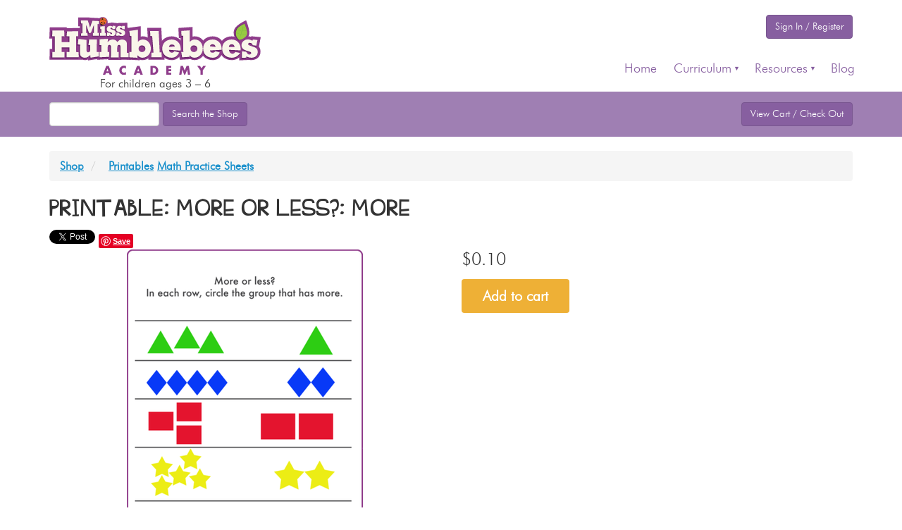

--- FILE ---
content_type: text/html; charset=utf-8
request_url: https://www.misshumblebee.com/shop/product/printable-more-or-less-more/
body_size: 5740
content:








<!DOCTYPE html>
<html lang="en">
    <head>
    <meta charset="utf-8">
    <title>Printable: More or Less?: More</title>
    <meta name="viewport" content="width=device-width, initial-scale=1.0">
    <meta content="" name="keywords" />
    <meta content="" name="description" />
    <meta name="google-translate-customization" content="45b0a53045bcc1bc-f1bdb3e11deaa1c7-g0f4b1e5ed36f2aa5-15"></meta>
    

<link rel="apple-touch-icon" sizes="180x180" href="/apple-touch-icon.png">
<link rel="icon" type="image/png" sizes="32x32" href="/favicon-32x32.png">
<link rel="icon" type="image/png" sizes="16x16" href="/favicon-16x16.png">
<link rel="mask-icon" href="/media/static/safari-pinned-tab.svg" color="#8f3d8b">
<meta name="msapplication-TileColor" content="#8f3d8b">

    <link rel="manifest" href="/media/static/manifest.json">

    
    
  
  <link rel="stylesheet" href="/media/static/CACHE/css/8784238a1536.css" type="text/css" />


  <link rel="stylesheet" href="/media/static/CACHE/css/3faf02c08924.css" type="text/css" />

    <link rel="stylesheet" href="/media/static/CACHE/css/56ae20382437.css" type="text/css" />

    <noscript class="js-deferred-css">
        <link rel="stylesheet" href="https://cdn.rawgit.com/michalsnik/aos/2.0.4/dist/aos.css">

        <link rel="stylesheet" href="/media/static/CACHE/css/ab656660073b.css" type="text/css" />
    </noscript>

    <link rel="stylesheet" href="/media/static/CACHE/css/a7e2570742fc.css" type="text/css" media="print" />

    

    
    <!--[if lt IE 9]>
        <script src="https://html5shim.googlecode.com/svn/trunk/html5.js"></script>
    <![endif]-->
    
    
    </head>
    <body>
        



<script>(function(i,s,o,g,r,a,m){i['GoogleAnalyticsObject']=r;i[r]=i[r]||function(){(i[r].q=i[r].q||[]).push(arguments)},i[r].l=1*new Date();a=s.createElement(o),m=s.getElementsByTagName(o)[0];a.async=1;a.src=g;m.parentNode.insertBefore(a,m)})(window,document,'script','//www.google-analytics.com/analytics.js','ga');ga('create', 'UA-42214568-1', 'auto');
ga('set', 'dimension1', 'Website');
ga('send', 'pageview');</script>

        <script>
!function(f,b,e,v,n,t,s){if(f.fbq)return;n=f.fbq=function(){n.callMethod?n.callMethod.apply(n,arguments):n.queue.push(arguments)};if(!f._fbq)f._fbq=n;n.push=n;n.loaded=!0;n.version='2.0';n.queue=[];t=b.createElement(e);t.async=!0;t.src=v;s=b.getElementsByTagName(e)[0];s.parentNode.insertBefore(t,s)}(window,document,'script','https://connect.facebook.net/en_US/fbevents.js');
fbq('init', '142266196200241');
fbq('track', "PageView");

</script>
<noscript><img height="1" width="1" style="display:none" src="https://www.facebook.com/tr?id=142266196200241&ev=PageView&noscript=1"/></noscript>

        <script id="vtag-ai-js" async src="https://r2.leadsy.ai/tag.js?pid=1CugZBhvX4X5NN8tF&version=062024"></script>

        <header>
            

            <nav class="navbar navbar-default navbar-fixed-top">
                <div class="container">
                    <div class="navbar-header">
                        <button type="button" class="navbar-toggle collapsed" data-toggle="collapse" data-target="#navbar" aria-expanded="false" aria-controls="navbar">
                            <span class="sr-only">Toggle navigation</span>
                            <span class="icon-bar"></span>
                            <span class="icon-bar"></span>
                            <span class="icon-bar"></span>
                        </button>
                        <a class="navbar-brand" href="/"><img src="/media/static/styles/images/logo.svg" alt="Miss Humblebee's Academy"></a>
                        <span class="below-header-logo">For children ages 3 – 6</span>
                    </div>
                    <div class="navbar-above-menu">
                        <div id="google_translate_element"></div>

                        
                            <a href="/accounts/login/" class="btn btn-primary" id="sign_in_link">Sign In / Register</a>
                        
                    </div>
                    <div id="navbar" class="navbar-collapse collapse">
                        
<ul class="menu menu-top nav navbar-nav navbar-right"><li class=" menu-item menu-first menu-odd"><a href="/">Home</a></li><li class="has-dropdown menu-item menu-even"><a href="">Curriculum</a><ul><li class=" menu-item menu-first menu-odd"><a href="/how-it-works/curriculum/">About</a></li><li class=" menu-item menu-even"><a href="/curriculum/languages/">Languages</a></li><li class=" menu-item menu-odd"><a href="/curriculum/lessons/">Lessons</a></li><li class=" menu-item menu-even"><a href="/curriculum/kindergarten-reading-comprehension/">Reading</a></li><li class=" menu-item menu-odd"><a href="/curriculum/writing/">Writing</a></li><li class=" menu-item menu-even"><a href="/curriculum/assessments/">Assessments</a></li><li class=" menu-item menu-odd"><a href="/curriculum/progress-reports/">Progress and Performance Reports</a></li><li class=" menu-item menu-even"><a href="/how-it-works/mobile-devices/">Mobile Devices</a></li><li class=" menu-item menu-last menu-odd"><a href="/how-it-works/faqs/">FAQs</a></li></ul></li><li class="has-dropdown menu-item menu-odd"><a href="">Resources</a><ul><li class=" menu-item menu-first menu-odd"><a href="/printables/dashboard/caregiver-resources/">Chore Charts</a></li><li class=" menu-item menu-even"><a href="/developmental-milestones/">Developmental Milestones</a></li><li class=" menu-item menu-odd"><a href="/offline/">Offline Curriculum</a></li><li class="school-student-hide cengage-school-hide library-hide cengage-staff-hide menu-item menu-even"><a href="/shop/category/flash-cards/">Flash Cards</a></li><li class=" menu-item menu-odd"><a href="/kindergarten-readiness-checklist/">Kindergarten Readiness Checklist</a></li><li class=" menu-item menu-even"><a href="/printables/dashboard/caregiver-resources/">Learning Schedule</a></li><li class=" menu-item menu-odd"><a href="/resources/caregivers-educators-librarians/">Caregivers / Educators / Librarians</a></li><li class=" menu-item menu-even"><a href="/printables/dashboard/">Printable Practice Worksheets</a></li><li class=" menu-item menu-odd"><a href="/reading-charts/">Reading Charts</a></li><li class=" menu-item menu-even"><a href="/reading-lists/">Reading Lists</a></li><li class=" menu-item menu-odd"><a href="/printables/dashboard/caregiver-resources/">Reward System</a></li><li class="school-student-hide cengage-school-hide library-hide cengage-staff-hide menu-item menu-even"><a href="/shop/">Shop</a></li><li class="hide menu-item menu-last menu-odd"><a href="/resources/video-guides/">Video Guides</a></li></ul></li><li class=" menu-item menu-last menu-even"><a href="/blog/">Blog</a></li></ul>

                    </div>
                </div>
            </nav>
        </header>

        <div id="wrap">
            <div id="main" class="container">
                <div id="content">
                    

                    
		<div class="full-width shop-search purple">
			<div class="container">
				<form class="form-inline pull-left" action="/shop/search" method="get">
						<input type="text" class="form-control search-query" name="keywords">
						<button type="submit" class="btn btn-primary">Search the Shop</button>
				</form>

				<p class="clearfix">
						<a href="/shop/cart/" class="btn btn-primary pull-right">View Cart<span class="hidden-xs"> / Check Out</span></a>
				</p>
			</div>
		</div>

                    
  <ul class="breadcrumb shop-breadcrumb">
    <li><a href="/shop/">Shop</a></li>

    

    <li class="active">
      
        <a class="bread-sub" href="/shop/category/printables/">Printables</a>
      
        <a class="bread-sub" href="/shop/category/printables/math-practice-sheets/">Math Practice Sheets</a>
      
    </li>
  </ul>

                    
                    
                    
                    
  <div class="product">
    <div class="product-title">
      <h1>Printable: More or Less?: More</h1>
      <div class="product-social">
        


<div class="share_links">
  <span class="social-google"><g:plusone size="medium" annotation="none" ></g:plusone></span>
  <span class="social-twitter"><a
  href="http://twitter.com/share"
  class="twitter-share-button"
  data-url="https://www.misshumblebee.com/shop/product/printable-more-or-less-more/"
  data-text=""
  data-count="none"
>
  Tweet
</a>
<script type="text/javascript" src="https://platform.twitter.com/widgets.js"></script></span>
  <span class="social-pinterest"><a href="http://pinterest.com/pin/create/button/?url=http%3A%2F%2Fmisshumblebee.com%2Fshop%2Fproduct%2Fprintable-more-or-less-more%2F&media=https%3A%2F%2Fvw-misshumblebee.storage.googleapis.com%2Fimages%2Fproductimage-picture-printable-more-or-less-more-2017.png" class="pin-it-button foo" count-layout="none">Pin It</a>
<script type="text/javascript" src="https://assets.pinterest.com/js/pinit.js"></script>
</span>
  <span class="social-facebook"><iframe src="https://www.facebook.com/plugins/like.php?href=https://www.misshumblebee.com/shop/product/printable-more-or-less-more/&amp;send=false&amp;layout=button_count&amp;width=50&amp;show_faces=false&amp;action=like&amp;colorscheme=light&amp;font=&amp;height=20" style="border:none; overflow:hidden; width:50px; height:20px;"scrolling="no" frameborder="0" allowTransparency="true"></iframe>
</span>
</div>




      </div>
      <div class="clearfix"></div>
      

  


    </div> <!-- end product-title -->
    <div class="clearfix"></div>
    <div class="row">
      <div class="col-sm-6 product-left">
        <div class="images">
          
            <div id="carousel-product-image" class="carousel slide" data-ride="carousel">
              <!-- Indicators -->
              

              <!-- Wrapper for slides -->
              <div class="carousel-inner">
                
                  
                  <div class="item active">
                    <img src="https://vw-misshumblebee.storage.googleapis.com/cache/33/ba/33ba6849815d513073f5640d84a4cc6f.png" alt="">
                    <div class="carousel-caption">
                      
                    </div>
                  </div>
                
              </div>

              
            </div>
          

          <div class="clearfix">
            


          </div>
        </div>
      </div> <!-- end product-left -->
      <div class="col-sm-6 product-right">
        <div class="box">
          
            
            
              
                <div class="price-box">
                  
                  
                  
                    <span id="price" class="price">$0.10</span>
                  
                </div>
              
              <div class="product-info">
                Item # printable-more-or-less-more 
              </div>
            
          
          

          <ul class="clean attributes">
            
          </ul>

          
            
            <form id="add-to-cart" class="form" role="form"
              action="/shop/add/" method="post">
              <div style='display:none'><input type='hidden' name='csrfmiddlewaretoken' value='scBOur9H3XMtM4zzsf2YOcFnbtw98CWc' /></div>
              
              
              


  
  

	<div class="form-group">
    
		
    <input type="hidden" name="quantity" id="quantity149" value="1">

    
	</div>

  <input type="hidden" name="productname" id="productname" value="printable-more-or-less-more" />
  

  <div class="form-actions">
      <button class="btn btn-primary" type="submit" name="addcart" >Add to cart</button>
  </div>	
  
  


  



              <div class="statusupdate"></div>
            </form>
          
        </div>

        
          

          
        
      </div> <!-- end product-right -->
    </div><!-- end row -->

    
      
    
  </div> <!-- end product -->

                    
                </div>
            </div>
        </div>

        <footer class="js-observe-noscript-replace">
            <div class="container">
                <div class="row">
                    <div class="col-md-3 col-sm-6 quick-links">
                        <h3>Quick Links</h3>
                        
<ul class="menu menu-bottom "><li class=" menu-item menu-first menu-odd"><a href="/">Home</a></li><li class=" menu-item menu-even"><a href="/accounts/register/">Register</a></li><li class="school-student-hide cengage-school-hide library-hide cengage-staff-hide menu-item menu-odd"><a href="/shop/">Store</a></li><li class=" menu-item menu-even"><a href="/about-us/">About Us</a></li><li class="school-student-hide cengage-school-hide library-hide cengage-staff-hide menu-item menu-odd"><a href="/newsletter/subscribe/">Newsletter</a></li><li class=" menu-item menu-even"><a href="/testimonials/">Testimonials</a></li><li class=" menu-item menu-odd"><a href="/contact/">Contact</a></li><li class=" menu-item menu-last menu-even"><a href="/how-it-works/faqs/">FAQs</a></li></ul>

                    </div>
                    <div class="col-md-3 col-sm-6 blog-list">
                        <h3>Blog Posts</h3>
                        

<div class="snippet-section" data-id="14">
  

    <div class="snippet" data-id="14">
      
      <ul class="list-unstyled"><li><a href="https://www.misshumblebee.com/blog/index.php/%f0%9f%8c%bc-meet-miss-humblebee-and-her-five-bug-friends-where-every-child-learns-belongs/"><div class="col-xs-12"><h4>Meet Miss Humblebee and Her Five Bug Friends: Where Every Child Learns & Belongs</h4><p>At Miss Humblebee’s Academy, we know that early learning is most ...</p></div></a></li><li><a href="https://www.misshumblebee.com/blog/index.php/introducing-miss-humblebees-academy-a-foundation-for-lifelong-learning/"><div class="col-xs-12"><h4>Introducing Miss Humblebee’s Academy: A Foundation for Lifelong Learning</h4><p>In today’s fast-paced world, early childhood education has never been more ...</p></div></a></li><li><a href="https://www.misshumblebee.com/blog/index.php/why-early-learning-matters-the-science-behind-brain-development-in-ages-3-6/"><div class="col-xs-12"><h4>Why Early Learning Matters: The Science Behind Brain Development in Ages 3-6</h4><p>The early years of a child’s life are a time of ...</p></div></a></li></ul>
    </div>

  
</div>

                    </div>
                    <div class="col-md-3 col-sm-6 offline-curriculum-list">
                        <h3>Offline Curriculum</h3>
                        <ul class="list-unstyled">
                            
                                
                                
                                    <li>
                                        <a href="/offline/diy-pom-pom-shirt/">
                                            <div class="image col-xs-4">
                                                
                                                    <noscript class="js-noscript-replace"><img src="https://vw-misshumblebee.storage.googleapis.com/cache/60/ed/60edb1423c17ca259ef626d110639c5c.jpg" alt="DIY Pom Pom Shirt"></noscript>
                                                
                                            </div>
                                            <div class="description col-xs-8">
                                                <h4>DIY Pom Pom Shirt</h4>
                                                <p>Materials Needed Child&#39;s t-shirt 1&quot; pom poms Thread Sewing needle Double-stick tape ...</p>
                                            </div>
                                        </a>
                                    </li>
                                
                                    <li>
                                        <a href="/offline/diy-rain-clouds/">
                                            <div class="image col-xs-4">
                                                
                                                    <noscript class="js-noscript-replace"><img src="https://vw-misshumblebee.storage.googleapis.com/cache/74/9e/749e43d026b5d73a18c92dd0043bfb7d.jpg" alt="DIY Rain Clouds"></noscript>
                                                
                                            </div>
                                            <div class="description col-xs-8">
                                                <h4>DIY Rain Clouds</h4>
                                                <p>Materials Needed: 1 Bottle of shaving foam (must be traditional foam) A ...</p>
                                            </div>
                                        </a>
                                    </li>
                                
                                    <li>
                                        <a href="/offline/frozen-paint/">
                                            <div class="image col-xs-4">
                                                
                                                    <noscript class="js-noscript-replace"><img src="https://vw-misshumblebee.storage.googleapis.com/cache/c6/f5/c6f5f2a840de0c1580dd8bee01b8093e.png" alt="Frozen Paint"></noscript>
                                                
                                            </div>
                                            <div class="description col-xs-8">
                                                <h4>Frozen Paint</h4>
                                                <p>Materials Needed: Large painting area Smocks for kids Clear glue Liquid Watercolor ...</p>
                                            </div>
                                        </a>
                                    </li>
                                
                            
                        </ul>
                    </div>
                    <div class="col-md-3 col-sm-6 social">
                        <h3>Connect</h3>
                        <ul class="list-unstyled">
                            <li><a class="social-facebook" href="https://www.facebook.com/MissHumblebeesAcademy" rel="me noopener" target="_blank" aria-label="Facebook"><svg class="icon" aria-hidden="true"><use xlink:href="/media/static/styles/images/icons.svg#social-facebook"></use></svg></a><li>
                            <li><a class="social-instagram" href="https://www.instagram.com/misshumblebeesacademy/" rel="me noopener" target="_blank" aria-label="Instagram"><svg class="icon" aria-hidden="true"><use xlink:href="/media/static/styles/images/icons.svg#social-instagram-outline"></use></svg></a><li>
                            <li><a class="social-pinterest" href="https://www.pinterest.com/MsHumblebeeAcad/" rel="me noopener" target="_blank" aria-label="Pinterest"><svg class="icon" aria-hidden="true"><use xlink:href="/media/static/styles/images/icons.svg#social-pinterest-outline"></use></svg></a><li>
                            <li><a class="social-x" href="https://x.com/MsHumblebeeAcad" rel="me noopener" target="_blank" aria-label="X"><svg class="icon" aria-hidden="true"><use xlink:href="/media/static/styles/images/icons.svg#social-x"></use></svg></a><li>
                            <li><a class="social-linkedin" href="https://www.linkedin.com/company/miss-humblebee's-academy/about/" rel="me noopener" target="_blank" aria-label="LinkedIn"><svg class="icon" aria-hidden="true"><use xlink:href="/media/static/styles/images/icons.svg#social-linkedin"></use></svg></a><li>
                            <li><a class="social-youtube" href="https://www.youtube.com/@MissHumblebeesAcademy2012" rel="me noopener" target="_blank" aria-label="YouTube"><svg class="icon" aria-hidden="true"><use xlink:href="/media/static/styles/images/icons.svg#social-youtube"></use></svg></a><li>
                        </ul>
                    </div>
                </div>
            
                <div class="footer-logo" style="background-image: url('/media/static/styles/images/logo.svg');"></div>
                <div class="copyright-developer">
                    &copy; 2025 Miss Humblebee, LLC
                    <span>
                        •
                        
                            <a href="/terms/">Terms &amp; Conditions</a> and
                            <a href="/privacy/">Privacy Policy</a> •
                        
                        Developed by <a href="https://www.virgodev.com/" target="_blank" rel="noopener">Virgo Development</a>
                    </span>
                </div>
                
            </div>
        </footer>

        
        <script src="https://ajax.googleapis.com/ajax/libs/jquery/1.9.1/jquery.min.js"></script>
        <script src="https://maxcdn.bootstrapcdn.com/bootstrap/3.3.7/js/bootstrap.min.js"></script>
        <script src='https://cdn.rawgit.com/michalsnik/aos/2.0.4/dist/aos.js'></script>

        <script type="text/javascript" src="/media/static/CACHE/js/6c203f8f5578.js"></script>

        <script type="text/javascript" src="/media/static/CACHE/js/8be4ba13d8e5.js"></script>
        <script src="https://translate.google.com/translate_a/element.js?cb=googleTranslateElementInit" async></script>
        
  <script src="/media/static/scripts/audiojs/audio.min.js"></script>
  <script>
    $(document).ready(function() {
      $('.productreviews form').submit(function() {
        if ($.trim($('#id_comment').val() === '')) {
          alert('Please fill out the "Comment" field.');
          return false;
        }
      });
    });

    $(window).load(function() {
      if ($('#audio_player').length === 1) {
        audiojs.events.ready(function() {
          audiojs.create($('#audio_player audio'));

          $('#audio_player_loading').slideUp(function() {
            $(this).remove();

            $('#audio_player, .audiojs').slideDown();
          });
        });
      }
    });
  </script>

        




        <script>
            if (navigator.userAgent.indexOf('MSIE') != -1 || navigator.appVersion.indexOf('Trident/') > 0) {
                var script = document.createElement('script');
                script.src = '/media/static/scripts/ie-svg.js';
                document.body.appendChild(script);
            }
        </script>
    </body>
</html>


--- FILE ---
content_type: text/css
request_url: https://www.misshumblebee.com/media/static/CACHE/css/8784238a1536.css
body_size: 1144
content:
.badge{display:inline-block;min-width:10px;padding:3px 7px;font-size:12px;font-weight:bold;color:#fff;line-height:1;vertical-align:middle;white-space:nowrap;text-align:center;background-color:#777777;border-radius:10px}.badge:empty{display:none}.btn .badge{position:relative;top:-1px}.btn-xs .badge,.btn-group-xs>.btn .badge{top:0;padding:1px 5px}a.badge:hover,a.badge:focus{color:#fff;text-decoration:none;cursor:pointer}.list-group-item.active>.badge,.nav-pills>.active>a>.badge{color:#188fcb;background-color:#fff}.list-group-item>.badge{float:right}.list-group-item>.badge + .badge{margin-right:5px}.nav-pills>li>a>.badge{margin-left:3px}.shop-search{padding:15px 0px 5px}.breadcrumb{margin-top:20px}.product{margin-bottom:15px}.product img{display:block;margin:0 auto}.product h3{text-align:center}.product .product-info{display:none}.product .price-box{text-align:center}.product-right .price-box{text-align:left;font-size:25px}.thumbnail{border:0px!important;padding:15px!important;box-sizing:border-box;border-radius:0px!important;margin-top:15px!important;margin-bottom:0px!important;min-height:300px;-webkit-box-shadow:inset 0px 0px 0px 1px #eeeeee;-moz-box-shadow:inset 0px 0px 0px 1px #eeeeee;box-shadow:inset 0px 0px 0px 1px #eeeeee;-webkit-transition:all 0.2s!important;-moz-transition:all 0.2s!important;-o-transition:all 0.2s!important;transition:all 0.2s!important}.thumbnail:hover{-webkit-box-shadow:inset 0px 0px 0px 5px #d54f28;-moz-box-shadow:inset 0px 0px 0px 5px #d54f28;box-shadow:inset 0px 0px 0px 5px #d54f28}.thumbnail h3{text-align:center;font-size:18px}.thumbnail h3 a{text-decoration:none!important}.categories h2,.featured-products h2,.new-products h2{font-family:'pascu1',sans-serif;text-transform:uppercase;font-size:40px}.page-numbers{padding-left:0px!important}.page-numbers a{text-decoration:none!important}.paginate_layout{text-align:right;padding-right:0px!important}.pagination{margin:0!important}.nav-pills>li{float:none!important;display:inline-block!important}.nav-pills>li>a{padding:10px 12px!important;line-height:100%}.share_links .social-google,.share_links .social-twitter,.share_links .social-pinterest,.share_links .social-facebook{background:transparent}.two-column{-webkit-column-count:2;-moz-column-count:2;column-count:2;-webkit-column-break-inside:avoid;-moz-column-break-inside:avoid;-o-column-break-inside:avoid;-ms-column-break-inside:avoid;column-break-inside:avoid}.two-column li{-webkit-column-break-inside:avoid;-moz-column-break-inside:avoid;-o-column-break-inside:avoid;-ms-column-break-inside:avoid;column-break-inside:avoid;margin:15px 0px}#related-products .price-box{text-align:left}#add-to-cart .btn{font-size:20px!important;font-weight:bold!important;background-color:#eeb036;padding:10px 30px!important;border:0px}.related{border:0!important;color:#fff;box-shadow:0 0 0!important}.related a{color:#fff!important}.related:nth-child(5n-4){background-color:#bb5327!important}.related:nth-child(5n-3){background-color:#eeb036!important}.related:nth-child(5n-2){background-color:#bed63a!important}.related:nth-child(5n-1){background-color:#188fcb!important}.related:nth-child(5n){background-color:#9f7fb3!important}#audio_player_loading{margin:0 auto;width:50px;height:50px}#audio_player,.audiojs{display:none;width:460px;background:#eeb036}#audio_player{margin-top:10px;padding:10px 0;border:2px solid #e37b00;border-radius:21px;color:#fff}.audiojs{background:none;box-shadow:none;height:30px;font-family:futura_lt_btlight,"Helvetica Neue",Helvetica,Arial,sans-serif}.audiojs .play-pause{margin:5px 0 0 12px;padding:0;width:21px;height:21px;border-right:0}.audiojs .scrubber{width:58%;background-color:#784100}.audiojs .scrubber,.audiojs .loaded,.audiojs.error{border-radius:4px;border-top:0}.audiojs .loaded,.audiojs.error{background:#e37b00}.audiojs.error{margin-bottom:10px}.audiojs.error .error-message a{border-bottom:0}.audiojs .progress{background:#fff}.audiojs .time{border-left:0;font-size:16px}.audiojs .time,.audiojs .time em,.audiojs .time strong{color:#fff}

--- FILE ---
content_type: text/plain
request_url: https://www.google-analytics.com/j/collect?v=1&_v=j102&a=920298510&t=pageview&_s=1&dl=https%3A%2F%2Fwww.misshumblebee.com%2Fshop%2Fproduct%2Fprintable-more-or-less-more%2F&ul=en-us%40posix&dt=Printable%3A%20More%20or%20Less%3F%3A%20More&sr=1280x720&vp=1280x720&_u=YEBAAEABAAAAACAAI~&jid=1517728042&gjid=1550478689&cid=1142438592.1763091085&tid=UA-42214568-1&_gid=1977599152.1763091085&_r=1&_slc=1&cd1=Website&z=212680721
body_size: -452
content:
2,cG-LPC034MYFL

--- FILE ---
content_type: image/svg+xml
request_url: https://www.misshumblebee.com/media/static/styles/images/logo.svg
body_size: 9918
content:
<svg xmlns="http://www.w3.org/2000/svg" viewBox="0 0 307.78452 83.890533"><defs><clipPath id="a"><path d="M0 612h792V0H0z"/></clipPath></defs><path d="M15.855 29.446l19.444-1.222-1.667 6.444-13.555-.888z" fill="#9a84b2"/><path d="M102.188 27.325l19.444-1.601-1.667 8.444-13.554-1.164zm41 3.5l19.444-1.601-1.667 8.444-13.554-1.164zM84.677 74.707h-.034l-1.376 4.073h2.768zm-2.326 6.618l-.88 2.226h-3.534l4.924-12.802h3.632l4.822 12.802h-3.549l-.83-2.226z" fill="#8f3d8b"/><g clip-path="url(#a)" transform="matrix(1.33333 0 0 -1.33333 -384.37 426.336)"><path d="M372.037 263.467c-.512.687-1.339 1.06-2.19 1.06-1.529 0-2.56-1.173-2.56-2.664 0-1.513 1.044-2.61 2.598-2.61.813 0 1.63.396 2.152 1.02v-2.993c-.83-.254-1.428-.446-2.204-.446a5.34 5.34 0 0 0-3.602 1.415c-1.057.953-1.543 2.202-1.543 3.627 0 1.313.498 2.571 1.415 3.513a5.19 5.19 0 0 0 3.654 1.556c.802 0 1.54-.18 2.28-.484zm13.361.255h-.024l-1.031-3.055h2.075zm-1.743-4.964l-.661-1.669h-2.648l3.69 9.601h2.726l3.615-9.6h-2.661l-.623 1.668zm17.628.445h.561c1.488 0 2.761.815 2.761 2.686 0 1.72-1.133 2.688-2.736 2.688h-.586zm-2.495 7.487h3.54c2.672 0 4.876-2.101 4.876-4.801 0-2.698-2.215-4.8-4.876-4.8h-3.54zm19.704-2.113v-1.604h2.813v-2.116h-2.813v-1.654h2.965v-2.113h-5.463v9.6h5.463v-2.113zm13.196 2.113h2.458l1.948-5.132 2.062 5.132h2.483l1.45-9.601h-2.494l-.7 5.527h-.025l-2.304-5.527h-.994l-2.201 5.527h-.027l-.801-5.527h-2.483zm18.037 0h2.99l1.795-2.611 1.796 2.61h2.992l-3.54-4.99v-4.61h-2.494v4.61z" fill="#8f3d8b"/><path d="M317.595 282.164v17.172l2.53-.121-.104 5.59-12.421-.206-.457-5.263h3.02v-6.448h-8.427v6.448h3.023l-.265 6.296H291.66l-.257-6.296h2.9v-17.172l-2.643-.03-.107-5.795h13.356l-.15 5.825h-3.023v5.039h8.428v-5.04h-3.021v-5.723h13.354l-.371 5.59z" fill="#9a84b2"/><path d="M313.164 279.44h1.43v22.273l-1.43-.023zm-15.86-.102h1.432v22.998h2.894l-.012.295h-7.078l-.012-.295h2.776zm10.684-6h-19.491l.217 11.764 2.59.028v11.206h-3.026l.502 12.295h18.592l.043-1.036.135.003 15.415.255.22-11.788-2.59.123v-11.18l2.348-.123.76-11.445h-15.718z" fill="#8f3d8b"/><path d="M340.117 289.597l.104 6.138-8.501.165-.703-6.303h1.986v-3.736c0-2.703-.436-4.016-2.304-4.016-1.512 0-1.83 1.075-1.83 3.22v10.256l-8.848 1.098-.621-6.005 2.485-.206-.09-7.685v-.479c0-1.669.039-3.02.796-4.053.953-1.31 2.542-2.027 4.648-2.027 1.99 0 3.816.992 5.764 2.903l.27-2.842 9.108 1.346.043 4.792h-2.307z" fill="#9a84b2"/><path d="M335.65 282.728l.31-3.273 1.156.17.001 10.023.053 3.145-2.772.054-.028-.25h1.633v-6.736c0-1.196-.118-2.241-.353-3.133m-10.736 10.061l-.119-10.745c0-.694 0-1.986.215-2.281.388-.532 1.136-.799 2.228-.799.328 0 .757.049 1.324.307-1.475.675-2.693 2.291-2.693 5.794v7.605zm5.67-20.194l-.092.973a8.987 8.987 0 0 0-3.254-.604c-3.03 0-5.544 1.159-7.074 3.262-1.369 1.869-1.369 4.059-1.369 5.818v.479l.057 4.927-2.75.228 1.25 12.096 11.62-1.443.07.622 14.23-.277-.156-9.104v-4.408h2.335l-.094-10.385z" fill="#8f3d8b"/><path d="M372.981 289.199v.876c0 1.51-.039 2.742-.755 3.695-.953 1.313-2.584 1.988-4.689 1.988-1.868 0-3.38-.915-4.969-2.743-1.352 1.949-2.783 2.743-4.969 2.743-2.344 0-3.894-.835-5.643-2.861l.361 3.624-9.107-.516.002-6.408h1.868v-7.433h-1.868v-5.724l10.347.517.146 5.207h-1.749v3.697c0 2.703.357 4.054 2.025 4.054 1.352 0 1.67-1.033 1.67-3.22l-.14-10.461h8.505l.141 5.93h-1.747v3.697c0 2.703.357 4.054 2.026 4.054 1.351 0 1.67-1.033 1.67-3.22V276.44h8.743l.036 4.76-1.967.209z" fill="#9a84b2"/><path d="M346.211 292.597h1.87v-8.332l.902 9.061-2.772-.157zm1.87-8.776v-4.134l.875.043v5.104zm21.024-4.38h.796l.08 10.634c0 .455 0 1.665-.154 1.893-.502.691-1.649.79-2.29.79a2.13 2.13 0 0 1-1.046-.264c1.43-.67 2.614-2.288 2.614-5.798zm-10.554-.207h.86v6.627c0 2.125.347 3.774 1.04 4.942l-.348.502c-.855 1.232-1.399 1.452-2.504 1.452-.578 0-1.057-.056-1.539-.274 1.42-.678 2.591-2.296 2.591-5.787zm8.395-6H352.47l.01.665-12.268-.613v11.877h1.868v1.434h-1.867l-.004 12.242 15.441.876-.114-1.144c.652.126 1.336.186 2.063.186 1.986 0 3.655-.505 5.095-1.56 1.263.881 2.854 1.56 4.843 1.56 3.08 0 5.607-1.145 7.116-3.224 1.328-1.767 1.328-3.9 1.328-5.458l-.04-5.969 1.965-.208-.08-10.458h-10.875z" fill="#8f3d8b"/><path d="M390.464 295.757c-2.145 0-3.933-.835-5.444-2.504l.114 13.101-9.494-1.295.59-5.227 1.674-.497v-17.172h-2.264v-5.723l8.768-.519.255 2.865c1.39-1.948 3.178-2.822 5.483-2.822 4.969 0 8.984 4.253 8.984 9.897 0 6.001-3.816 9.896-8.666 9.896" fill="#8f3d8b"/><path d="M380.402 279.164l1.276-.075.593 6.66-.32-.352.153 17.516-3.154-.43.038-.34 1.916-.568v-22.411zm2.49 7.272l4.214-5.907c.802-1.126 1.655-1.564 3.04-1.564 3.356 0 5.984 3.029 5.984 6.896 0 4.125-2.277 6.897-5.666 6.897-1.277 0-2.27-.468-3.221-1.518zm4.246-13.681l-14.498.857v11.552h2.264v11.933l-1.433.425-1.14 10.114 15.833 2.16-.098-11.31a10.4 10.4 0 0 0 2.398.272c6.76 0 11.666-5.424 11.666-12.897 0-7.231-5.264-12.896-11.984-12.896a10.33 10.33 0 0 0-2.952.409z" fill="#8f3d8b"/><path d="M408.81 281.875l-1.11 23.185h-9.38l.32-5.64 1.985-.085 1.354-17.771-2.174-.155-.243-4.97h11.408l-.063 5.28z" fill="#9a84b2"/><path d="M405.149 279.44h.775l-1.085 22.619h-1.413zm8.857-6H396.41l.528 10.77 1.819.13-.922 12.112-2.038.088-.654 11.519h15.415l1.12-23.39 2.194-.162z" fill="#8f3d8b"/><path d="M421.97 295.757c-6.201 0-10.413-4.173-10.413-9.857 0-6.08 4.212-9.936 10.45-9.936 3.817 0 6.212 2.106 7.998 5.678l-5.134 1.397c-.754-1.075-1.708-1.592-2.981-1.592-1.59 0-2.821 1.194-2.98 3.101l12.725-.888c0 .28.153 1.446.153 1.723 0 6.24-4.174 10.374-9.818 10.374" fill="#8f3d8b"/><path d="M421.97 292.757c-4.434 0-7.413-2.756-7.413-6.857 0-3.047 1.37-5.233 3.8-6.266-1.36 1.042-2.273 2.697-2.436 4.666l-.29 3.484 13.06-.91c-.515 3.596-3.04 5.883-6.721 5.883m.038-19.793c-7.92 0-13.451 5.32-13.451 12.936 0 7.45 5.64 12.857 13.413 12.857 7.427 0 12.818-5.625 12.818-13.374 0-.189-.041-.684-.093-1.177-.026-.244-.054-.488-.062-.628v-3.217l-1.827.175-.118-.236c-2.468-4.937-5.962-7.336-10.68-7.336" fill="#8f3d8b"/><path d="M447.162 295.757c-2.145 0-3.933-.835-5.443-2.504l-.069 12.456-9.31-.65.226-5.25 1.942-.078.094-17.568h-2.263l.927-5.723 8.152.465-.057 1.881c1.391-1.948 3.18-2.822 5.484-2.822 4.968 0 8.983 4.253 8.983 9.897 0 6.001-3.816 9.896-8.666 9.896" fill="#8f3d8b"/><path d="M437.493 302.412l.123-22.718.715.04-.266 8.834.684-.96-.08 14.886zm2.097-15.98l4.213-5.902c.804-1.127 1.657-1.565 3.042-1.565 3.355 0 5.983 3.029 5.983 6.896 0 4.125-2.277 6.897-5.666 6.897-1.276 0-2.27-.468-3.219-1.518zm7.255-13.467c-1.639 0-3.117.333-4.425.994l-11.684-.668-1.922 11.873h2.772l-.063 11.685-1.835.074-.473 10.926 15.418 1.077.057-10.457c.79.192 1.614.289 2.472.289 6.76 0 11.666-5.424 11.666-12.897 0-7.231-5.264-12.896-11.983-12.896" fill="#8f3d8b"/><path d="M466.674 295.757c-6.201 0-10.416-4.173-10.416-9.857 0-6.08 4.215-9.936 10.454-9.936 3.816 0 6.38 1.796 7.623 5.755l-4.76 1.32c-.756-1.075-1.71-1.592-2.981-1.592-1.59 0-2.657.54-2.817 2.446l12.674.655c0 .28.038.558.038.835 0 6.24-4.172 10.374-9.815 10.374" fill="#8f3d8b"/><path d="M466.674 292.757c-4.436 0-7.416-2.756-7.416-6.857 0-2.748 1.115-4.795 3.117-5.928-.905.885-1.46 2.131-1.588 3.67l-.26 3.087 12.766.66c-.688 3.32-3.135 5.368-6.62 5.368m.039-19.793c-7.921 0-13.454 5.32-13.454 12.936 0 7.45 5.642 12.857 13.416 12.857 7.426 0 12.815-5.625 12.815-13.374a9.26 9.26 0 0 0-.025-.62c-.005-.072-.013-.144-.013-.215V281.7l-2.01-.104-.244-.775c-1.612-5.139-5.238-7.856-10.485-7.856" fill="#8f3d8b"/><path d="M487.414 295.757c-6.2 0-10.415-4.173-10.415-9.857 0-6.08 4.214-9.936 10.454-9.936 3.816 0 6.956 1.788 9.104 5.127l-5.065 1.094c-.754-1.073-2.174-2.174-3.959-1.785-1.752.38-3.02 2.241-3.18 4.148l12.807-.655c0 .28.07 1.213.07 1.49 0 6.24-4.172 10.374-9.816 10.374" fill="#8f3d8b"/><path d="M487.414 292.757c-4.435 0-7.415-2.756-7.415-6.857 0-2.677 1.06-4.689 2.963-5.838a8.171 8.171 0 0 0-1.599 4.235l-.287 3.423 13.022-.667c-.587 3.513-3.08 5.704-6.684 5.704m.04-19.793c-7.922 0-13.455 5.32-13.455 12.936 0 7.45 5.642 12.857 13.415 12.857 7.426 0 12.816-5.625 12.816-13.374 0-.17-.018-.543-.04-.917-.013-.23-.028-.46-.03-.586l-.008-.496 1.27-.274-1.309-2.035-.005-.299-.183.006-.845-1.314c-2.698-4.194-6.827-6.504-11.627-6.504" fill="#8f3d8b"/><path d="M509.734 288.326l-2.105.675c-1.472.477-2.227.914-2.227 1.788 0 .796.676 1.35 1.828 1.35 1.59 0 2.664-.873 3.14-2.542l4.025-.58 1.165 6.21-4.969.467-.578-1.288c-1.469.876-3.18 1.393-4.888 1.393-4.096 0-6.955-2.625-6.955-6.282 0-3.377 1.945-4.77 5.841-6.002l3.021-.954c1.152-.356 1.67-.715 1.67-1.43 0-.913-.918-1.741-1.993-1.741-1.547 0-2.418 1.437-3.494 3.106l-4.58.389v-7.066l4.814.234.007 1.263c1.868-.796 3.537-1.351 5.405-1.351 4.452 0 6.994 2.463 6.994 6.16 0 3.775-1.948 4.849-6.12 6.2" fill="#9a84b2"/><path d="M506.562 279.545zm-3.925 12.638c-.93-.567-1.467-1.494-1.467-2.666 0-1.179 0-1.957 3.746-3.142l3.02-.954c2.493-.77 3.765-2.216 3.765-4.29 0-.596-.122-1.169-.344-1.698 1.498.733 1.498 2.128 1.498 2.691 0 1.605 0 2.036-4.04 3.346l-2.102.674c-1.187.384-4.311 1.398-4.311 4.644 0 .471.079.944.235 1.395m-7.002-19.514v13.48l.152-.013c-.387.95-.617 2.065-.617 3.381 0 5.378 4.186 9.281 9.955 9.281a12.09 12.09 0 0 0 3.356-.48l.253.563 10.382-.974-1.95-10.39c1.02-1.268 1.689-2.987 1.689-5.393 0-5.478-4.016-9.16-9.994-9.16-.848 0-1.655.088-2.427.236v-.007z" fill="#8f3d8b"/><path d="M290.432 280.485l1.206 1.193 1.453-1.165v17.265h-2.918l.259 6.33 1.23 1.069 11.675-1.07 1.368-5.244-1.104-1.085h-3.037v-6.485h8.472v6.485h-3.038l.46 5.289 1.146 1.075 11.345-.866 1.155-4.544-1.051-1.078-2.545.124v-17.265l2.545-.132 1.412-4.428-1.038-1.192h-13.43v5.752l1.195 1.192 1.844-1.192v5.067h-8.472v-5.067h3.037l1.286-4.606-1.133-1.25h-13.426z" fill="#6a256b"/><path d="M326.205 274.28c-2.118 0-3.719.722-4.678 2.039-.757 1.038-.798 2.398-.798 4.076v.478l.093 7.729-2.499.206.626 6.037 1.053 1.094 7.841-2.198v-10.31c0-2.158.32-3.237 1.837-3.237 1.878 0 2.316 1.319 2.316 4.037v3.755H330l.708 6.34.99 1.12 7.557-1.287-.104-6.173v-7.473h2.317l.893-3.57-.934-1.247-9.159-1.352-.272 2.853c-1.955-1.916-3.794-2.916-5.79-2.916" fill="#6a256b"/><path d="M356.728 294.18c2.198 0 3.637-.798 4.995-2.756 1.597 1.836 3.115 2.756 4.993 2.756 2.12 0 3.756-.68 4.716-1.997.72-.96.76-2.198.76-3.717v-.878l-.066-7.834 1.979-.209.764-3.553-.798-1.23h-8.79v10.308c0 2.198-.321 3.236-1.68 3.236-1.68 0-2.037-1.358-2.037-4.075v-3.718l2.533.33-.124-5.145-.796-1.146h-8.552l.146 10.518c0 2.198-.32 3.236-1.68 3.236-1.677 0-2.04-1.358-2.04-4.075v-3.718h1.76l.679-4.013-.823-1.219-10.405-.52v5.752l.953 1.19.925-1.19v7.473h-1.878l-.003 6.441.956 1.148 8.203-.626-.366-3.647c1.759 2.038 3.319 2.878 5.677 2.878" fill="#6a256b"/><path d="M388.739 280.475c2.159 0 3.758 1.52 3.758 3.637 0 2.118-1.6 3.636-3.758 3.636-2.077 0-3.714-1.518-3.714-3.636 0-2.118 1.637-3.637 3.714-3.637m-13.875.038l.78 1.204 1.498-1.204v17.265l-1.684.5-.594 5.253.762 1.05 8.782.254-.111-13.17c1.516 1.675 3.314 2.515 5.473 2.515 4.874 0 8.71-3.916 8.71-9.949 0-5.675-4.034-9.95-9.03-9.95-2.317 0-4.117.88-5.515 2.836l-.257-2.879-8.814.523z" fill="#6a256b"/><path d="M397.99 297.863l-.326 5.668.65 1.05 8.783-1.05 1.116-23.306 2.11-.158.06-5.306h-11.469l.245 4.996.611 1.184 1.574-1.03-1.363 17.867zm26.772-11.238c-.157 1.247-1.355 2.135-3.233 2.135-1.881 0-2.958-.997-3.116-2.916zm-3.28-12.345c-6.272 0-10.51 3.877-10.51 9.99 0 5.714 4.238 9.91 10.472 9.91 5.673 0 9.869-4.157 9.869-10.43 0-.279-.151-1.45-.151-1.73l-12.795.89c.16-1.917 1.4-3.115 2.997-3.115 1.278 0 2.236.52 2.998 1.6l5.16-1.406c-1.795-3.59-4.201-5.709-8.04-5.709m24.261 6.195c2.16 0 3.756 1.52 3.756 3.637 0 2.118-1.597 3.636-3.756 3.636-2.079 0-3.714-1.518-3.714-3.636 0-2.118 1.635-3.637 3.714-3.637m-13.878.038l.474 1.185 1.804-1.185-.094 17.663-1.95.077-.234 5.278.474 1.07 8.891-.416.07-12.52c1.514 1.675 3.312 2.515 5.471 2.515 4.877 0 8.71-3.916 8.71-9.949 0-5.675-4.034-9.95-9.03-9.95-2.316 0-4.117.88-5.514 2.836l.058-1.887-8.196-.469zm37.637 5.515c-.16 1.92-1.203 2.759-3.078 2.919-1.152.098-2.868-.325-3.026-2.244zm-3.078-11.747c-6.272 0-10.508 3.877-10.508 9.988 0 5.716 4.236 9.91 10.469 9.91 5.675 0 9.872-4.155 9.872-10.428 0-.28-.042-.56-.042-.84l-12.739-.657c.158-1.92 1.232-2.458 2.829-2.458 1.281 0 2.239.519 2.999 1.598l4.786-1.327c-1.247-3.98-3.828-5.786-7.666-5.786m23.932 11.747c-.16 1.92-1.201 2.919-3.08 2.919-1.878 0-2.955-1-3.115-2.92zm-3.08-11.747c-6.272 0-10.508 3.877-10.508 9.988 0 5.716 4.237 9.91 10.469 9.91 5.676 0 9.873-4.155 9.873-10.428 0-.28-.07-1.216-.07-1.497l-12.878.657c.16-1.917 1.438-3.787 3.2-4.171 1.793-.391 3.219.716 3.978 1.796l5.09-1.1c-2.16-3.357-5.315-5.155-9.153-5.155m10.613-.185l.156 7.608.595.731 4.485-1.587c1.079-1.679 1.956-3.122 3.513-3.122 1.078 0 2.002.83 2.002 1.75 0 .718-.52 1.08-1.677 1.437l-3.04.96c-3.915 1.24-5.873 2.636-5.873 6.033 0 3.678 2.877 6.315 6.992 6.315 1.72 0 3.438-.519 4.915-1.399l.585 1.295 4.995-.468-1.171-6.245-4.047.582c-.481 1.68-1.558 2.557-3.16 2.557-1.156 0-1.835-.558-1.835-1.358 0-.879.759-1.318 2.236-1.798l2.12-.68c4.195-1.358 6.153-2.438 6.153-6.232 0-3.717-2.556-6.194-7.033-6.194-1.878 0-3.556.56-5.434 1.358l-.005-1.269z" fill="#6a256b"/><path d="M291.635 281.693l2.645.029v17.172h-2.902l.257 6.296h12.836l.263-6.296h-3.02v-6.448h8.425v6.448h-3.02l.458 5.263 12.422.206.104-5.59-2.53.12v-17.171l2.53-.133.371-5.59H307.12v5.723h3.02v5.039h-8.426v-5.04h3.021l.152-5.824h-13.355z" fill="#f9f6ea"/><path d="M327.217 275.523c-2.105 0-3.697.716-4.65 2.026-.755 1.034-.796 2.385-.796 4.054v.478l.092 7.686-2.485.206.62 6.005 8.85-1.1v-10.254c0-2.145.317-3.22 1.827-3.22 1.867 0 2.304 1.312 2.304 4.015v3.737h-1.987l.704 6.303 8.503-.165-.104-6.138v-7.434h2.305l-.041-4.792-9.111-1.346-.27 2.84c-1.945-1.91-3.774-2.901-5.761-2.901m30.361 19.793c2.186 0 3.617-.794 4.969-2.742 1.589 1.827 3.098 2.742 4.966 2.742 2.108 0 3.736-.675 4.692-1.987.713-.953.754-2.187.754-3.696v-.876l-.065-7.79 1.968-.21-.034-4.758h-8.744v10.254c0 2.187-.318 3.22-1.67 3.22-1.67 0-2.027-1.351-2.027-4.053v-3.698h1.749l-.143-5.93h-8.506l.143 10.46c0 2.188-.318 3.22-1.67 3.22-1.67 0-2.028-1.35-2.028-4.052v-3.698h1.75l-.144-5.207-10.35-.516v5.723h1.869v7.434h-1.868l-.003 6.407 9.11.517-.364-3.625c1.75 2.026 3.3 2.86 5.646 2.86m31.84-13.632c2.147 0 3.736 1.512 3.736 3.617 0 2.107-1.589 3.617-3.736 3.617-2.067 0-3.695-1.51-3.695-3.617 0-2.105 1.628-3.617 3.695-3.617m-13.802.04h2.266v17.171l-1.674.497-.592 5.227 9.493 1.294-.111-13.1c1.509 1.67 3.297 2.504 5.444 2.504 4.85 0 8.664-3.895 8.664-9.897 0-5.643-4.013-9.896-8.982-9.896-2.305 0-4.095.874-5.485 2.822l-.255-2.866-8.768.52z" fill="#f9f6ea"/><path d="M398.618 298.979l-.323 5.639h9.383l1.11-23.185 2.097-.155.06-5.279h-11.408l.245 4.968 2.174.156-1.357 17.771zm26.629-11.179c-.155 1.241-1.349 2.124-3.217 2.124s-2.94-.992-3.098-2.9zm-3.26-12.277c-6.24 0-10.455 3.855-10.455 9.935 0 5.684 4.214 9.858 10.415 9.858 5.644 0 9.817-4.135 9.817-10.375 0-.277-.15-1.444-.15-1.722l-12.728.888c.16-1.908 1.392-3.1 2.981-3.1 1.272 0 2.225.516 2.983 1.591l5.133-1.398c-1.786-3.57-4.18-5.677-7.997-5.677m24.131 6.16c2.146 0 3.736 1.512 3.736 3.617 0 2.107-1.59 3.617-3.736 3.617-2.068 0-3.695-1.51-3.695-3.617 0-2.105 1.627-3.617 3.695-3.617m-13.803.04h2.266l-.094 17.566-1.94.078-.232 5.251 9.315.65.067-12.456c1.51 1.67 3.297 2.504 5.444 2.504 4.85 0 8.665-3.895 8.665-9.897 0-5.643-4.014-9.896-8.983-9.896-2.305 0-4.095.874-5.484 2.822l.057-1.88-8.15-.467zm37.436 5.484c-.16 1.91-1.199 2.744-3.063 2.901-1.146.098-2.852-.322-3.009-2.23zm-3.063-11.685c-6.239 0-10.451 3.856-10.451 9.936 0 5.684 4.212 9.857 10.413 9.857 5.643 0 9.819-4.134 9.819-10.375 0-.276-.041-.554-.041-.834l-12.672-.655c.157-1.907 1.225-2.445 2.814-2.445 1.274 0 2.228.516 2.982 1.592l4.762-1.32c-1.242-3.96-3.809-5.756-7.626-5.756m23.803 11.685c-.16 1.91-1.193 2.901-3.062 2.901-1.868 0-2.94-.992-3.097-2.9zm-3.062-11.685c-6.239 0-10.45 3.856-10.45 9.936 0 5.684 4.211 9.857 10.412 9.857 5.642 0 9.82-4.134 9.82-10.375 0-.276-.072-1.21-.072-1.489l-12.807.655c.157-1.907 1.43-3.767 3.18-4.148 1.786-.389 3.203.713 3.96 1.785l5.06-1.094c-2.146-3.338-5.286-5.127-9.103-5.127m11.185-.145v7.065l4.581-.388c1.072-1.669 1.942-3.106 3.493-3.106 1.072 0 1.992.827 1.992 1.74 0 .715-.517 1.075-1.67 1.431l-3.022.954c-3.894 1.233-5.842 2.625-5.842 6.002 0 3.656 2.863 6.281 6.955 6.281 1.711 0 3.42-.516 4.89-1.392l.58 1.288 4.968-.466-1.165-6.21-4.025.58c-.477 1.668-1.549 2.541-3.14 2.541-1.154 0-1.828-.555-1.828-1.35 0-.874.754-1.31 2.224-1.788l2.11-.675c4.171-1.352 6.12-2.426 6.12-6.2 0-3.699-2.545-6.16-6.997-6.16-1.869 0-3.538.554-5.406 1.35l-.005-1.264z" fill="#f9f6ea"/><path d="M342.334 312.284l.323 3.227-7.461.405-2.465-7.351-2.464 7.782h-7.461l.022-3.46 1.686.132-.084-10.553-1.602-.388.036-2.51h7.33l-.359 3.113-1.349.076v8.834l3.294-9.254 1.956.596 3.275 8.658v-8.834l-1.12.012-.088-3.157 6.854-.043-.235 3.243-1.381-.055v9.566z" fill="#9a84b2"/><path d="M337.09 312.125l.951-.174v.806l-.727.04zm-9.573 1.223l-.012-1.41.958.167-.394 1.243zm18.367-16.8l-12.33.078.005-.057h-13.652l-.113 7.862 1.654.4.04 4.944-1.64-.127-.06 9.7h12.675l.35-1.104.265.79 12.877-.698-.915-9.135-.999.03v-3.351l1.162.047z" fill="#8f3d8b"/><path d="M348.95 310.085l-5.017-.397.043-2.854 1.032.061v-4.139h-1.284v-3.188h6.354v3.188h-1.128z" fill="#9a84b2"/><path d="M353.078 296.569h-12.354v9.188h.27l-.104 6.7 11.06.876v-7.576h1.128z" fill="#8f3d8b"/><path d="M357.403 306.189l-1.174.377c-.818.264-1.24.509-1.24.997 0 .441.378.752 1.019.752.886 0 1.11-.423 1.376-1.352l2.899-.068.172 3.356-2.64.303-.257-.977c-.82.487-1.773.776-2.724.776-2.281 0-3.875-1.463-3.875-3.501 0-1.881 1.085-2.657 3.256-3.344l1.682-.531c.642-.199.928-.397.928-.796 0-.509-.307-.819-.907-.819-.861 0-.963.477-1.562 1.407l-2.941.475-.235-3.675 2.312-.216.415.703c1.038-.444 1.968-.755 3.008-.755 2.48 0 3.899 1.374 3.899 3.434 0 2.103-1.087 2.7-3.411 3.454" fill="#9a84b2"/><path d="M355.11 296.189l-7.11.664.475 7.428c-.32.711-.516 1.558-.516 2.571 0 3.706 2.955 6.501 6.875 6.501.203 0 .407-.008.61-.023l.133.502 8.018-.923-.377-7.348c.37-.759.596-1.685.596-2.826 0-3.788-2.837-6.434-6.899-6.434-.582 0-1.128.061-1.644.163z" fill="#8f3d8b"/><path d="M367.646 306.189l-1.174.377c-.82.264-1.24.509-1.24.997 0 .441.376.752 1.017.752.888 0 1.725-.68 1.989-1.611l2.465.088-.172 3.631-2.766-.085.036-.761c-.82.487-1.773.776-2.724.776-2.281 0-3.802-1.786-3.802-3.821 0-1.883 1.012-2.337 3.181-3.024l1.684-.531c.642-.199 1.018-.458 1.018-.856 0-.51-.4-.759-.997-.759-.863 0-1.432.564-2.03 1.494l-2.509.476-.301-3.632 2.463-.175.361.531c1.041-.444 1.973-.755 3.013-.755 2.48 0 3.897 1.374 3.897 3.434 0 2.103-1.085 2.7-3.409 3.454" fill="#9a84b2"/><path d="M367.158 296.301c-.643 0-1.242.074-1.806.196l-.059-.087-7.212.512.605 7.306c-.259.64-.41 1.398-.41 2.303 0 3.826 2.986 6.822 6.8 6.822.337 0 .674-.022 1.01-.065l7.301.224.421-8.874a6.96 6.96 0 0 0 .246-1.903c0-3.788-2.835-6.434-6.896-6.434" fill="#8f3d8b"/><path d="M346.53 311.677a2.538 2.538 0 1 1-.002 5.074 2.538 2.538 0 0 1 .001-5.074" fill="#9a84b2"/><path d="M346.53 314.677a.463.463 0 1 1 0-.926.463.463 0 0 1 0 .926m0-6a5.544 5.544 0 0 0-5.539 5.538 5.544 5.544 0 0 0 5.538 5.537 5.543 5.543 0 0 0 5.537-5.537 5.544 5.544 0 0 0-5.537-5.538" fill="#8f3d8b"/><path d="M321.86 301.153l.96.675.648-.282.087 10.61-1.695-.132-.022 3.48.96.606 6.54-.606 2.48-7.828 2.478 7.39.903.59 6.597-.997.518-2.635-.847-.608-1.297.039v-9.617l1.387.055 1.082-2.584-.843-.677-6.894.043.088 3.174.891.67.237-.253v8.455l-2.4-8.051-.895-.654-1.962-.601-3.312 9.306v-8.883l1.354-.077 1.27-2.452-.909-.677h-7.37zm27.396.684l.81-2.519-.81-.686h-6.391v3.205l.845.672.449-.672V306l-1.036-.063-.044 2.868.837.644 4.205-.242v-7.37zm1.109-3.205l.235 3.694.818.66 2.14-1.137c.599-.934.7-1.412 1.572-1.412.599 0 .912.31.912.822 0 .4-.29.6-.934.801l-1.696.534c-2.178.691-3.27 1.47-3.27 3.362 0 2.048 1.603 3.518 3.896 3.518.956 0 1.914-.29 2.737-.78l.262.984 2.652-.306.594-2.719-.77-.653-2.91.068c-.267.936-.495 1.356-1.386 1.356-.645 0-1.023-.31-1.023-.757 0-.487.42-.735 1.247-1.002l1.178-.379c2.337-.757 3.429-1.355 3.429-3.47 0-2.07-1.425-3.452-3.92-3.452-1.044 0-1.61.292-2.655.74l-.784-.688zm10.192.131l.304 3.651.763.656 1.76-1.134c.602-.934 1.174-1.499 2.04-1.499.604 0 1.005.25 1.005.762 0 .4-.38.66-1.024.861l-1.694.534c-2.181.691-3.197 1.148-3.197 3.04 0 2.047 1.528 3.84 3.823 3.84.956 0 1.912-.29 2.737-.78l-.04.765 2.786.085.888-3.015-.715-.636-2.478-.085c-.267.934-1.111 1.616-2.001 1.616-.645 0-1.024-.31-1.024-.757 0-.487.424-.735 1.25-1.002l1.178-.379c2.337-.756 3.429-1.355 3.429-3.47 0-2.07-1.427-3.45-3.918-3.45-1.046 0-1.982.312-3.028.756l-.365-.534z" fill="#6a256b"/><path d="M349.241 314.04a2.782 2.782 0 1 0-5.563.004 2.782 2.782 0 0 0 5.563-.003" fill="#806f96"/><path d="M322.816 301.832l1.6.388.089 10.551-1.69-.128-.021 3.46h7.46l2.468-7.787 2.463 7.354 7.46-.407-.326-3.227-1.29.04v-9.565l1.378.055.238-3.243-6.854.041.087 3.16 1.12-.013v8.834l-3.276-8.657-1.953-.597-3.295 9.254v-8.834l1.348-.075.357-3.112h-7.33zm27.248.679v-3.188h-6.352v3.188h1.284v4.14l-1.031-.064-.044 2.856 5.018.397v-7.329zm1.106-3.187l.233 3.676 2.943-.476c.595-.931.699-1.407 1.56-1.407.597 0 .908.31.908.819 0 .399-.287.598-.93.796l-1.684.53c-2.17.688-3.253 1.462-3.253 3.345 0 2.035 1.594 3.498 3.874 3.498.954 0 1.903-.286 2.723-.776l.262.98 2.637-.305-.175-3.354-2.897.069c-.266.929-.49 1.348-1.378 1.348-.64 0-1.016-.307-1.016-.752 0-.485.422-.73 1.24-.994l1.174-.38c2.324-.751 3.41-1.35 3.41-3.451 0-2.06-1.418-3.434-3.901-3.434-1.038 0-1.967.31-3.007.753l-.413-.704zm10.137.128l.303 3.632 2.509-.475c.597-.93 1.169-1.492 2.03-1.492.597 0 .998.247.998.757 0 .4-.38.66-1.02.858l-1.683.532c-2.171.686-3.178 1.14-3.178 3.023 0 2.035 1.516 3.818 3.799 3.818.95 0 1.905-.286 2.722-.776l-.034.762 2.766.088.172-3.635-2.465-.085c-.264.93-1.104 1.608-1.99 1.608-.64 0-1.016-.307-1.016-.752 0-.485.422-.73 1.24-.994l1.172-.38c2.324-.751 3.408-1.35 3.408-3.451 0-2.06-1.414-3.434-3.893-3.434-1.041 0-1.973.31-3.011.753l-.364-.53zm-11.75 14.906a2.783 2.783 0 0 0-2.78-2.782 2.783 2.783 0 1 0 0 5.565 2.784 2.784 0 0 0 2.78-2.783" fill="#f9f6ea"/><path d="M491.208 296.825s-3.106 4.658-.829 9.73c2.278 5.072 12.732 9.628 12.732 9.628s4.348-10.144 3.416-15.216c-.931-5.074-10.143-9.215-10.143-9.215z" fill="#8f3d8b"/><path d="M503.69 303.176c-.47 4.956-2.222 9.304-2.222 9.304s-7.303-2.212-9.037-5.646c-4.105-8.125 2.482-12.642 2.482-12.642s9.402 2.394 8.777 8.984" fill="#6a256b"/><path d="M504.219 302.977c-.545 4.622-2.8 9.426-2.8 9.426s-6.642-2.66-8.282-5.83c-3.882-7.497 2.64-11.816 2.64-11.816s9.167 2.074 8.442 8.22" fill="#97ca41"/><path d="M495.803 295.398s1.439 4.439 2.309 7.187c.868 2.74 1.627 5.35 1.627 5.35s1.232.29 1.768.436c.537.145 1.188.492 1.188.492l-.021.056s-.447-.26-1.222-.442l-1.726-.41s-.265.398-.585 1.054c-.321.654-.408 1.925-.408 1.925l-.061-.03s.024-1.241.332-1.93c.31-.69.56-1.094.56-1.094l-2.247-7.336-1.582-5.237z" fill="#5ba244"/><path d="M498.867 305.357s1.613-.347 2.484-.458c.871-.112 2.153-.054 2.153-.054l.004-.046s-1.413-.073-2.206.002c-.795.076-2.43.466-2.43.466zm-.359-.989s-1.545.623-2.492 1.026c-.947.4-1.367.767-1.367.767l-.9 1.208-.02-.008.897-1.26s.114-.288 1.427-.855c1.313-.566 2.408-1.028 2.408-1.028zm-1.088-3.62s1.95-.592 3.203-.687c1.255-.096 2.574.074 2.574.074l-.011-.064s-1.62-.21-2.76-.106c-1.142.1-2.992.686-2.992.686z" fill="#5ba244"/><path d="M497.46 300.835s-1.606.446-2.675.96c-1.07.515-1.855.964-2.09 1.177-.234.214-.624.6-.624.6l-.022-.069s.31-.4.687-.682c.376-.283.742-.587 2.043-1.164a18.678 18.678 0 0 1 2.642-.91z" fill="#5ba244"/><path d="M350.576 315.171c0-2.127-1.715-3.854-3.828-3.854-2.115 0-3.828 1.727-3.828 3.854 0 2.13 1.713 3.854 3.828 3.854 2.113 0 3.828-1.725 3.828-3.854" fill="#6a256b"/><path d="M343.947 312.946s-.993-2.17.982-2.605c1.977-.436 2.432 1.753 2.432 1.753" fill="#6a256b"/><path d="M344.467 313.12s-.994-2.17.981-2.605c1.977-.436 2.434 1.753 2.434 1.753" fill="#2f2719"/><path d="M350.756 315.214a3.698 3.698 0 1 0-7.396.004 3.698 3.698 0 0 0 7.396-.004" fill="#f26e2a"/><path d="M345.078 316.173a.498.498 0 0 0-.496-.498.497.497 0 0 0-.495.498.495.495 0 0 0 .991 0m2.015 1.266a.882.882 0 0 0-1.762 0 .88.88 0 0 0 1.762 0m1.947-4.236a.826.826 0 1 0-1.652-.004.826.826 0 0 0 1.652.004m.595 3.003a.495.495 0 1 0-.99.004.495.495 0 0 0 .99-.004m-3.741-2.381a.738.738 0 1 0-1.476.002.738.738 0 0 0 1.476-.002m-.322-2.307l2.478 7.263.115-.05-2.377-7.305z" fill="#2f2719"/></g></svg>

--- FILE ---
content_type: application/javascript; charset=utf-8
request_url: https://www.misshumblebee.com/media/static/CACHE/js/8be4ba13d8e5.js
body_size: 2062
content:
function createObserver(){var observer=new IntersectionObserver(function(entries){if(entries.length){entries.forEach(function(entry){if(entry.intersectionRatio){observer.unobserve(entry.target);var $target=$(entry.target);if($target.hasClass('js-observe-add-has-intersected-class')){$target.addClass('has-intersected');}
if($target.hasClass('js-observe-noscript-replace')){$target.find('.js-noscript-replace').each(function(){$(this).replaceWith(function(){return this.textContent||this.innerText;});});}}});}},{rootMargin:'400px',});$('.js-observe-add-has-intersected-class, '+'.js-observe-noscript-replace').each(function(){observer.observe(this);});}
function googleTranslateElementInit(){new google.translate.TranslateElement({pageLanguage:'en',layout:google.translate.TranslateElement.InlineLayout.SIMPLE},'google_translate_element');}
function load_deferred_css(){$('.js-deferred-css').each(function(){$(this).replaceWith(function(){return this.textContent||this.innerText;});});}
function string_to_slug(str){return str.toLowerCase().replace(/ /g,'-').replace(/[^\w-]+/g,'');}
$(document).ready(function(){var raf=requestAnimationFrame||mozRequestAnimationFrame||webkitRequestAnimationFrame||msRequestAnimationFrame;if(raf){raf(function(){setTimeout(load_deferred_css,0);});}
else{load_deferred_css();}
$('.has-dropdown').children('a').each(function(){$(this).attr('data-toggle','dropdown').next('ul').addClass('dropdown-menu dropdown-menu-'+string_to_slug($(this).text()));});if('IntersectionObserver'in window&&'IntersectionObserverEntry'in window&&'intersectionRatio'in window.IntersectionObserverEntry.prototype){createObserver();}
else{var polyfill=document.createElement('script');polyfill.src='/media/static/scripts/polyfill-intersection-observer.js';document.head.appendChild(polyfill);polyfill.onload=function(){createObserver();};}});$(window).load(function(){AOS.init({duration:1200});});function load_youtube_player(videoId,time){tutorial_video_player=new YT.Player('tutorial_video',{height:'390',width:'640',videoId:videoId,playerVars:{autoplay:$('.js-tutorial-box-body').is(':visible'),rel:0,start:time,},});tutorial_video_player_loaded=true;}
function onYouTubeIframeAPIReady(){if($('.js-tutorial-box').is(':visible')&&$('.js-tutorial-no-video').css('display')=='none'){var video_id=tutorials.entries[$('.js-tutorial-box').attr('data-pk')].video_id,time=parseInt($('.js-tutorial-box').attr('data-time'),10);load_youtube_player(video_id,time);}}
function show_or_hide_tutorial_box_body(action){var $tutorial_box_toggle_link=$('.js-tutorial-box-toggle-link'),current_state=$tutorial_box_toggle_link.attr('data-state');if((action=='toggle'||action=='hide')&&current_state=='open'){if(tutorial_video_player_loaded){tutorial_video_player.pauseVideo();}
var $icon;if(navigator.userAgent.indexOf('MSIE')!=-1||navigator.appVersion.indexOf('Trident/')>0){$icon=$tutorial_box_toggle_link.find('svg');$icon.replaceWith('<svg class="icon" aria-hidden="true">'+'<use xlink:href="/media/static/styles/images/icons.svg#add"></use>'+'</svg>');}
else{$icon=$tutorial_box_toggle_link.find('use');$icon.attr('xlink:href',$icon.attr('xlink:href').replace('#remove','#add'));}
$('.js-tutorial-box-body').hide();$tutorial_box_toggle_link.attr('data-state','closed');}
if((action=='toggle'||action=='show')&&current_state=='closed'){var $icon;if(navigator.userAgent.indexOf('MSIE')!=-1||navigator.appVersion.indexOf('Trident/')>0){$icon=$tutorial_box_toggle_link.find('svg');$icon.replaceWith('<svg class="icon" aria-hidden="true">'+'<use xlink:href="/media/static/styles/images/icons.svg#remove"></use>'+'</svg>');}
else{$icon=$tutorial_box_toggle_link.find('use');$icon.attr('xlink:href',$icon.attr('xlink:href').replace('#add','#remove'));}
$('.js-tutorial-box-body').show();$tutorial_box_toggle_link.attr('data-state','open');}}
function show_tutorial_box(entry_pk,mode,time){if(!$('.js-tutorial-box').length){$('body').append('<div class="tutorial-box js-tutorial-box">'+'<div class="tutorial-box-header js-tutorial-box-header">'+'<span class="tutorial-box-title js-tutorial-box-title">'+'</span>'+'<a href="javascript:void(0);" class="js-tutorial-box-toggle-link" data-state="open"><svg class="icon" aria-hidden="true"><use xlink:href="/media/static/styles/images/icons.svg#remove"></use></svg></a>'+'<a href="javascript:void(0);" class="js-tutorial-box-close-link"><svg class="icon" aria-hidden="true"><use xlink:href="/media/static/styles/images/icons.svg#close"></use></svg></a>'+'</div>'+'<div class="tutorial-box-body js-tutorial-box-body">'+'<div id="tutorial_video">Loading video...</div>'+'<p class="js-tutorial-no-video">No video is available for this tutorial.</p>'+'<div class="js-tutorial-pdf-link-container"></div>'+'</div>'+'</div>');$('.js-tutorial-box-header, '+'.js-tutorial-box-toggle-link').click(function(e){if(!$(e.target).hasClass('js-tutorial-box-title')&&!$(e.target).hasClass('js-tutorial-box-header')){e.stopPropagation();}
show_or_hide_tutorial_box_body('toggle');});$('.js-tutorial-box-close-link').click(function(e){e.stopPropagation();if(tutorial_video_player_loaded){tutorial_video_player.stopVideo();}
$('.js-tutorial-box').hide();});}
$('.js-tutorial-box').attr('data-pk',entry_pk).attr('data-time',time);$('.js-tutorial-box-title').text('Tutorial: '+
tutorials.entries[entry_pk].name);if(tutorials.entries[entry_pk].video_id){$('#tutorial_video').show();$('.js-tutorial-no-video').hide();if(!tutorial_video_player_loaded){if(typeof YT=='object'){load_youtube_player(tutorials.entries[entry_pk].video_id,0);}}
else{tutorial_video_player.loadVideoById(tutorials.entries[entry_pk].video_id);}}
else{if(tutorial_video_player_loaded){tutorial_video_player.stopVideo();}
$('#tutorial_video').hide();$('.js-tutorial-no-video').show();}
if(tutorials.entries[entry_pk].pdf_url){$('.js-tutorial-pdf-link-container').html('<a href="'+
tutorials.entries[entry_pk].pdf_url+'" target="_blank" rel="noopener">View a PDF of this tutorial'+'</a>');}
else{$('.js-tutorial-pdf-link-container').html('');}
$('.js-tutorial-box').show();show_or_hide_tutorial_box_body(mode);}
$(document).ready(function(){if(typeof tutorials=='object'){tutorial_video_player_loaded=false;if(tutorials.entries.order.length){var tutorial_data=JSON.parse(localStorage.getItem('tutorial_data')),tutorial_videos_exist=false;$.each(tutorials.entries.order,function(i,entry_pk){if(tutorials.entries[entry_pk].video_id){tutorial_videos_exist=true;return false;}});if(tutorial_videos_exist){var firstScriptTag=document.getElementsByTagName('script')[0],yt_iframe_api_script_tag=document.createElement('script');yt_iframe_api_script_tag.src="https://www.youtube.com/iframe_api";firstScriptTag.parentNode.insertBefore(yt_iframe_api_script_tag,firstScriptTag);}
if(tutorial_data){show_tutorial_box(tutorial_data.pk,tutorial_data.mode,tutorial_data.time);}}}});$(window).unload(function(){if(typeof tutorials=='undefined'){return;}
var tutorial_data;if(tutorial_video_player_loaded&&$('.js-tutorial-box').is(':visible')&&$('.js-tutorial-no-video').css('display')=='none'){var mode,time,current_time=tutorial_video_player.getCurrentTime();if($('.js-tutorial-box-body').is(':visible')){mode='show';}
else{mode='hide';}
if(current_time<tutorial_video_player.getDuration()){time=current_time;}
else{time=0;}
tutorial_data=JSON.stringify({'pk':$('.js-tutorial-box').attr('data-pk'),'time':time,'mode':mode,});}
else{tutorial_data=null;}
try{localStorage.setItem('tutorial_data',tutorial_data);}
catch(e){}});